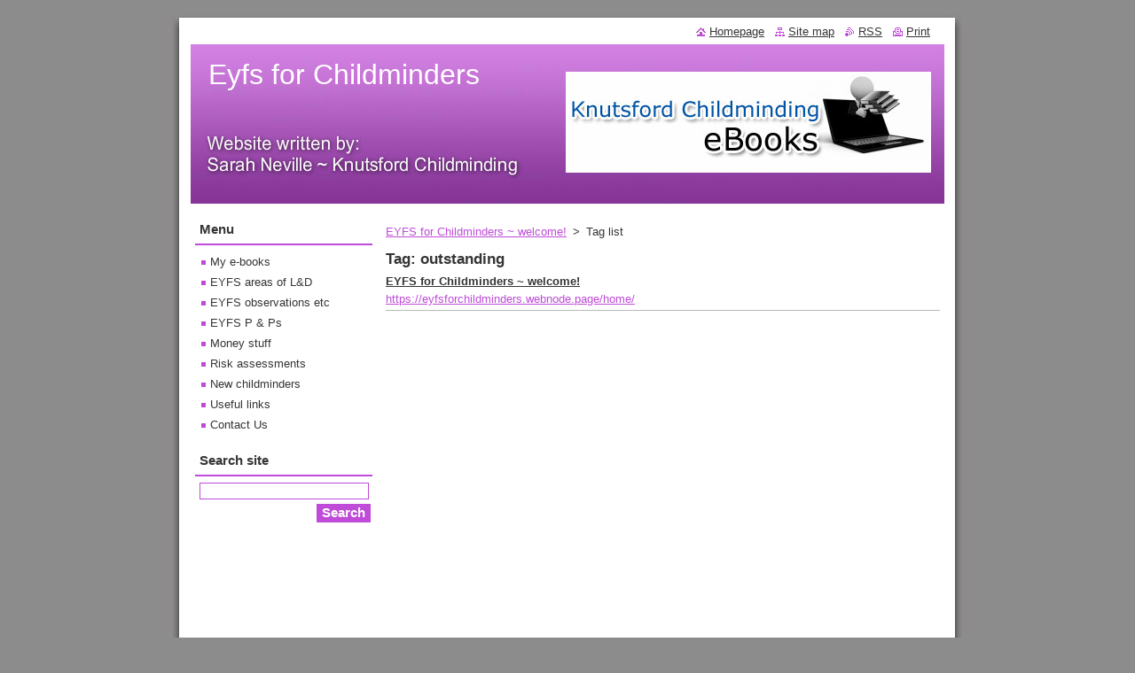

--- FILE ---
content_type: text/html; charset=UTF-8
request_url: https://eyfsforchildminders.webnode.page/tags/outstanding/
body_size: 6672
content:
<!--[if lte IE 9]><!DOCTYPE HTML PUBLIC "-//W3C//DTD HTML 4.01 Transitional//EN" "https://www.w3.org/TR/html4/loose.dtd"><![endif]-->
<!DOCTYPE html>
<!--[if IE]><html class="ie" lang="en"><![endif]-->
<!--[if gt IE 9]><!--> 
<html lang="en">
<!--<![endif]-->
  <head>
    <!--[if lt IE 8]><meta http-equiv="X-UA-Compatible" content="IE=EmulateIE7"><![endif]--><!--[if IE 8]><meta http-equiv="X-UA-Compatible" content="IE=EmulateIE8"><![endif]--><!--[if IE 9]><meta http-equiv="X-UA-Compatible" content="IE=EmulateIE9"><![endif]-->
    <base href="https://eyfsforchildminders.webnode.page/">
  <meta charset="utf-8">
  <meta name="description" content="">
  <meta name="keywords" content="">
  <meta name="generator" content="Webnode">
  <meta name="apple-mobile-web-app-capable" content="yes">
  <meta name="apple-mobile-web-app-status-bar-style" content="black">
  <meta name="format-detection" content="telephone=no">
    <link rel="icon" type="image/svg+xml" href="/favicon.svg" sizes="any">  <link rel="icon" type="image/svg+xml" href="/favicon16.svg" sizes="16x16">  <link rel="icon" href="/favicon.ico"><link rel="canonical" href="https://eyfsforchildminders.webnode.page/tags/outstanding/">
<script type="text/javascript">(function(i,s,o,g,r,a,m){i['GoogleAnalyticsObject']=r;i[r]=i[r]||function(){
			(i[r].q=i[r].q||[]).push(arguments)},i[r].l=1*new Date();a=s.createElement(o),
			m=s.getElementsByTagName(o)[0];a.async=1;a.src=g;m.parentNode.insertBefore(a,m)
			})(window,document,'script','//www.google-analytics.com/analytics.js','ga');ga('create', 'UA-797705-6', 'auto',{"name":"wnd_header"});ga('wnd_header.set', 'dimension1', 'W1');ga('wnd_header.set', 'anonymizeIp', true);ga('wnd_header.send', 'pageview');var pageTrackerAllTrackEvent=function(category,action,opt_label,opt_value){ga('send', 'event', category, action, opt_label, opt_value)};</script>
  <link rel="alternate" type="application/rss+xml" href="https://eyfsforchildminders.webnode.page/rss/all.xml" title="View all articles">
<!--[if lte IE 9]><style type="text/css">.cke_skin_webnode iframe {vertical-align: baseline !important;}</style><![endif]-->
    <title>Tag: outstanding :: Eyfs for Childminders</title>
    <meta name="robots" content="index, follow">
    <meta name="googlebot" content="index, follow">   
    <link href="https://d11bh4d8fhuq47.cloudfront.net/_system/skins/v8/50000518/css/style.css" rel="stylesheet" type="text/css" media="screen,projection,handheld,tv">
    <link href="https://d11bh4d8fhuq47.cloudfront.net/_system/skins/v8/50000518/css/print.css" rel="stylesheet" type="text/css" media="print">
    <script type="text/javascript" src="https://d11bh4d8fhuq47.cloudfront.net/_system/skins/v8/50000518/js/functions.js"></script>
  
				<script type="text/javascript">
				/* <![CDATA[ */
					
					if (typeof(RS_CFG) == 'undefined') RS_CFG = new Array();
					RS_CFG['staticServers'] = new Array('https://d11bh4d8fhuq47.cloudfront.net/');
					RS_CFG['skinServers'] = new Array('https://d11bh4d8fhuq47.cloudfront.net/');
					RS_CFG['filesPath'] = 'https://eyfsforchildminders.webnode.page/_files/';
					RS_CFG['filesAWSS3Path'] = 'https://dc8ac2aa7e.cbaul-cdnwnd.com/325b201ec8b5ddfa20db7be9e6179328/';
					RS_CFG['lbClose'] = 'Close';
					RS_CFG['skin'] = 'default';
					if (!RS_CFG['labels']) RS_CFG['labels'] = new Array();
					RS_CFG['systemName'] = 'Webnode';
						
					RS_CFG['responsiveLayout'] = 0;
					RS_CFG['mobileDevice'] = 0;
					RS_CFG['labels']['copyPasteSource'] = 'Read more:';
					
				/* ]]> */
				</script><style type="text/css">/* <![CDATA[ */#bald0kkl2ikfi {position: absolute;font-size: 13px !important;font-family: "Arial", helvetica, sans-serif !important;white-space: nowrap;z-index: 2147483647;-webkit-user-select: none;-khtml-user-select: none;-moz-user-select: none;-o-user-select: none;user-select: none;}#amppkn5m748 {position: relative;top: -14px;}* html #amppkn5m748 { top: -11px; }#amppkn5m748 a { text-decoration: none !important; }#amppkn5m748 a:hover { text-decoration: underline !important; }#jg9hhc142j9 {z-index: 2147483647;display: inline-block !important;font-size: 16px;padding: 7px 59px 9px 59px;background: transparent url(https://d11bh4d8fhuq47.cloudfront.net/img/footer/footerButtonWebnodeHover.png?ph=dc8ac2aa7e) top left no-repeat;height: 18px;cursor: pointer;}* html #jg9hhc142j9 { height: 36px; }#jg9hhc142j9:hover { background: url(https://d11bh4d8fhuq47.cloudfront.net/img/footer/footerButtonWebnode.png?ph=dc8ac2aa7e) top left no-repeat; }#c64sj944g86 { display: none; }#d438050c2a5e8fg {z-index: 3000;text-align: left !important;position: absolute;height: 88px;font-size: 13px !important;color: #ffffff !important;font-family: "Arial", helvetica, sans-serif !important;overflow: hidden;cursor: pointer;}#d438050c2a5e8fg a {color: #ffffff !important;}#ek7g0h0blc6 {color: #36322D !important;text-decoration: none !important;font-weight: bold !important;float: right;height: 31px;position: absolute;top: 19px;right: 15px;cursor: pointer;}#cfl5e71cp2jbq { float: right; padding-right: 27px; display: block; line-height: 31px; height: 31px; background: url(https://d11bh4d8fhuq47.cloudfront.net/img/footer/footerButton.png?ph=dc8ac2aa7e) top right no-repeat; white-space: nowrap; }#fgi7degh56o39 { position: relative; left: 1px; float: left; display: block; width: 15px; height: 31px; background: url(https://d11bh4d8fhuq47.cloudfront.net/img/footer/footerButton.png?ph=dc8ac2aa7e) top left no-repeat; }#ek7g0h0blc6:hover { color: #36322D !important; text-decoration: none !important; }#ek7g0h0blc6:hover #cfl5e71cp2jbq { background: url(https://d11bh4d8fhuq47.cloudfront.net/img/footer/footerButtonHover.png?ph=dc8ac2aa7e) top right no-repeat; }#ek7g0h0blc6:hover #fgi7degh56o39 { background: url(https://d11bh4d8fhuq47.cloudfront.net/img/footer/footerButtonHover.png?ph=dc8ac2aa7e) top left no-repeat; }#f4c9f4jf {padding-right: 11px;padding-right: 11px;float: right;height: 60px;padding-top: 18px;background: url(https://d11bh4d8fhuq47.cloudfront.net/img/footer/footerBubble.png?ph=dc8ac2aa7e) top right no-repeat;}#a32f128f6i50jc {float: left;width: 18px;height: 78px;background: url(https://d11bh4d8fhuq47.cloudfront.net/img/footer/footerBubble.png?ph=dc8ac2aa7e) top left no-repeat;}* html #jg9hhc142j9 { filter: progid:DXImageTransform.Microsoft.AlphaImageLoader(src='https://d11bh4d8fhuq47.cloudfront.net/img/footer/footerButtonWebnode.png?ph=dc8ac2aa7e'); background: transparent; }* html #jg9hhc142j9:hover { filter: progid:DXImageTransform.Microsoft.AlphaImageLoader(src='https://d11bh4d8fhuq47.cloudfront.net/img/footer/footerButtonWebnodeHover.png?ph=dc8ac2aa7e'); background: transparent; }* html #f4c9f4jf { height: 78px; background-image: url(https://d11bh4d8fhuq47.cloudfront.net/img/footer/footerBubbleIE6.png?ph=dc8ac2aa7e);  }* html #a32f128f6i50jc { background-image: url(https://d11bh4d8fhuq47.cloudfront.net/img/footer/footerBubbleIE6.png?ph=dc8ac2aa7e);  }* html #cfl5e71cp2jbq { background-image: url(https://d11bh4d8fhuq47.cloudfront.net/img/footer/footerButtonIE6.png?ph=dc8ac2aa7e); }* html #fgi7degh56o39 { background-image: url(https://d11bh4d8fhuq47.cloudfront.net/img/footer/footerButtonIE6.png?ph=dc8ac2aa7e); }* html #ek7g0h0blc6:hover #rbcGrSigTryButtonRight { background-image: url(https://d11bh4d8fhuq47.cloudfront.net/img/footer/footerButtonHoverIE6.png?ph=dc8ac2aa7e);  }* html #ek7g0h0blc6:hover #rbcGrSigTryButtonLeft { background-image: url(https://d11bh4d8fhuq47.cloudfront.net/img/footer/footerButtonHoverIE6.png?ph=dc8ac2aa7e);  }/* ]]> */</style><script type="text/javascript" src="https://d11bh4d8fhuq47.cloudfront.net/_system/client/js/compressed/frontend.package.1-3-108.js?ph=dc8ac2aa7e"></script><style type="text/css"></style></head>  
  <body>  
    <div id="body_bg">      
      <div id="site">      
        <div id="site_top">
        
          <div id="nonFooter">
          
            <!-- HEADER -->          
            <div id="header">  
              <div id="header_box">     
                <div class="illustration">
                  <div id="logozone">               
                    <div id="logo"><a href="home/" title="Go to Homepage."><span id="rbcSystemIdentifierLogo">Eyfs for Childminders</span></a></div>          
                    <p id="moto"><span id="rbcCompanySlogan" class="rbcNoStyleSpan"></span></p>
                  </div>
                  <img src="https://dc8ac2aa7e.cbaul-cdnwnd.com/325b201ec8b5ddfa20db7be9e6179328/200000011-60754616fc/200000249.jpg?ph=dc8ac2aa7e" width="850" height="180" alt="">                </div>
              </div>   
            </div>            
            <!-- /HEADER -->
            
            <!-- MAIN -->
            <div id="main"> 
                                  
              <div id="mainContent">
              
                <!-- CONTENT -->
                <div id="content">
                
                  <!-- NAVIGATOR -->
                  <div id="pageNavigator" class="rbcContentBlock">        <div class="navigator">                       <a class="navFirstPage" href="/home/">EYFS for Childminders ~ welcome!</a>      <span><span> &gt; </span></span>          <span id="navCurrentPage">Tag list</span>               </div>              <div class="cleaner"><!-- / --></div>        </div>                  <!-- /NAVIGATOR -->
                
                        <div class="box">        <div class="box_title"><h1>Tag: outstanding</h1></div>        <div class="box_content">  		        <div class="item">					<h2 class="title"><a href="https://eyfsforchildminders.webnode.page/home/">EYFS for Childminders ~ welcome!</a></h2>					<a class="uri" href="https://eyfsforchildminders.webnode.page/home/">https://eyfsforchildminders.webnode.page/home/</a>				</div>							                                                                 </div>      </div>            <div class="cleaner"><!-- / --></div>		                
                </div>
                <!-- /CONTENT -->
                
              </div>
              
              <!-- SIDEBAR -->
              <div id="sidebar">              
                <div id="sidebar_content">
                
                  <!-- MENU -->  
                  


		  <div class="box">	
        <div class="box_title"><h2>Menu</h2></div>
        <div class="box_content">

		<ul class="menu">
	<li class="first">
  
      <a href="/my-e-books/">
    
      My e-books
      
  </a>
  
  </li>
	<li>
  
      <a href="/eyfs-areas-of-learning-development/">
    
      EYFS areas of L&amp;D
      
  </a>
  
  </li>
	<li>
  
      <a href="/observations/">
    
      EYFS observations etc
      
  </a>
  
  </li>
	<li>
  
      <a href="/eyfs-policies-and-procedures/">
    
      EYFS P &amp; Ps
      
  </a>
  
  </li>
	<li>
  
      <a href="/money-stuff/">
    
      Money stuff
      
  </a>
  
  </li>
	<li>
  
      <a href="/risk-assessments-and-the-eyfs/">
    
      Risk assessments
      
  </a>
  
  </li>
	<li>
  
      <a href="/info-for-new-childminders/">
    
      New childminders
      
  </a>
  
  </li>
	<li>
  
      <a href="/links-to-useful-places/">
    
      Useful links
      
  </a>
  
  </li>
	<li class="last">
  
      <a href="/contact-us/">
    
      Contact Us
      
  </a>
  
  </li>
</ul>

        </div>
			</div>

					    
                  <!-- /MENU -->
                  
                  

		  <div class="box">            
        <div class="box_title"><h2>Search site</h2></div>            
        <div class="box_content">

		<form action="/search/" method="get" id="fulltextSearch">
		
		    <label for="fulltextSearchText" class="hidden">Search site</label>
      	<input type="text" id="fulltextSearchText" name="text"><br />
      	<span><input class="submit" type="submit" value="Search"></span>
				<div class="cleaner"><!-- / --></div>

		</form>

		    </div>
      </div>

		 
                  
                  			          
          
                  
								
			<div class="box">
        <div class="box_content">

		<p>&#160;</p>
<p>&#160;</p>
                       
        </div>
      </div>
      
      <div class="cleaner"><!-- / --></div>

		
								
			<div class="box">
        <div class="box_content">

		<p>&#160;</p>
                       
        </div>
      </div>
      
      <div class="cleaner"><!-- / --></div>

		        
                    
    
                </div>            
              </div>
              <!-- /SIDEBAR -->
            
              <hr class="cleaner">
            
            </div>
            <!-- /MAIN -->
            
            <div id="header_link">          
              <table><tr><td>
                 <div class="link">                             
                   <span class="homepage"><a href="home/" title="Go to Homepage.">Homepage</a></span>            
                   <span class="sitemap"><a href="/sitemap/" title="Go to site map.">Site map</a></span>
                   <span class="rss"><a href="/rss/" title="RSS Feeds">RSS</a></span>
                   <span class="print"><a href="#" onclick="window.print(); return false;" title="Print page">Print</a></span>
                 </div>
               </td><td>
                 <div class="lang">               
                   <div id="languageSelect"></div>			            
                 </div>
               </td></tr></table>
            </div>
        
          </div>
          
          <!-- FOOTER -->
          <div id="footer">          
            <div id="footer_content">             
              <span id="rbcFooterText" class="rbcNoStyleSpan">© 2009 All rights reserved ~ Sarah Neville</span> | <span class="rbcSignatureText"><a rel="nofollow" href="https://www.webnode.com?utm_source=text&amp;utm_medium=footer&amp;utm_campaign=free1">Create a free website</a><a id="jg9hhc142j9" rel="nofollow" href="https://www.webnode.com?utm_source=button&amp;utm_medium=footer&amp;utm_campaign=free1"><span id="c64sj944g86">Webnode</span></a></span>            
            </div>        
          </div>
          <!-- /FOOTER -->
          
        </div>
      </div>    
    </div>
  
  
    <script type="text/javascript">
		/* <![CDATA[ */

			RubicusFrontendIns.addObserver
			({

				onContentChange: function ()
        {
          RubicusFrontendIns.faqInit('faq', 'answerBlock');
        },

				onStartSlideshow: function()
				{
					$('slideshowControl').innerHTML	= '<span>Pause<'+'/span>';
					$('slideshowControl').title			= 'Pauses the slideshow';
					$('slideshowControl').onclick		= RubicusFrontendIns.stopSlideshow.bind(RubicusFrontendIns);
				},

				onStopSlideshow: function()
				{
					$('slideshowControl').innerHTML	= '<span>Slideshow<'+'/span>';
					$('slideshowControl').title			= 'Starts the slideshow';
					$('slideshowControl').onclick		= RubicusFrontendIns.startSlideshow.bind(RubicusFrontendIns);
				},

				onShowImage: function()
				{
					if (RubicusFrontendIns.isSlideshowMode())
					{
						$('slideshowControl').innerHTML	= '<span>Pause<'+'/span>';
						$('slideshowControl').title			= 'Pauses the slideshow';
						$('slideshowControl').onclick		= RubicusFrontendIns.stopSlideshow.bind(RubicusFrontendIns);
					}
				}

			 });

			  RubicusFrontendIns.faqInit('faq', 'answerBlock');

			  RubicusFrontendIns.addFileToPreload('https://d11bh4d8fhuq47.cloudfront.net/_system/skins/v8/50000518/img/loading.gif');
			  RubicusFrontendIns.addFileToPreload('https://d11bh4d8fhuq47.cloudfront.net/_system/skins/v8/50000518/img/faq_close.png');
			  
  		/* ]]> */
  	 </script>
  
  <div id="rbcFooterHtml"></div><div style="display: none;" id="bald0kkl2ikfi"><span id="amppkn5m748">&nbsp;</span></div><div id="d438050c2a5e8fg" style="display: none;"><a href="https://www.webnode.com?utm_source=window&amp;utm_medium=footer&amp;utm_campaign=free1" rel="nofollow"><div id="a32f128f6i50jc"><!-- / --></div><div id="f4c9f4jf"><div><strong id="ieb54b6b26g3">Webnode, an innovative sitebuilder</strong><br /><span id="cl50bj951db">Have a captivating website for free!</span></div><span id="ek7g0h0blc6"><span id="fgi7degh56o39"><!-- / --></span><span id="cfl5e71cp2jbq">Get started</span></span></div></a></div><script type="text/javascript">/* <![CDATA[ */var jaj532bec60 = {sig: $('bald0kkl2ikfi'),prefix: $('amppkn5m748'),btn : $('jg9hhc142j9'),win : $('d438050c2a5e8fg'),winLeft : $('a32f128f6i50jc'),winLeftT : $('ch4dkfr467gf'),winLeftB : $('h2gf1def2gg'),winRght : $('f4c9f4jf'),winRghtT : $('e11aic9j4bmgh1m'),winRghtB : $('idpu5qdgi'),tryBtn : $('ek7g0h0blc6'),tryLeft : $('fgi7degh56o39'),tryRght : $('cfl5e71cp2jbq'),text : $('cl50bj951db'),title : $('ieb54b6b26g3')};jaj532bec60.sig.appendChild(jaj532bec60.btn);var b09807962f6h=0,bi443d2l=0,c5db36f2g8a=0,d05hgikdc8c,fl0a573a41=$$('.rbcSignatureText')[0],egd93f453ifdn=false,hrhhhrtu7rdhn;function e67dgea25qy(){if (!egd93f453ifdn && pageTrackerAllTrackEvent){pageTrackerAllTrackEvent('Signature','Window show - web',jaj532bec60.sig.getElementsByTagName('a')[0].innerHTML);egd93f453ifdn=true;}jaj532bec60.win.show();c5db36f2g8a=jaj532bec60.tryLeft.offsetWidth+jaj532bec60.tryRght.offsetWidth+1;jaj532bec60.tryBtn.style.width=parseInt(c5db36f2g8a)+'px';jaj532bec60.text.parentNode.style.width = '';jaj532bec60.winRght.style.width=parseInt(20+c5db36f2g8a+Math.max(jaj532bec60.text.offsetWidth,jaj532bec60.title.offsetWidth))+'px';jaj532bec60.win.style.width=parseInt(jaj532bec60.winLeft.offsetWidth+jaj532bec60.winRght.offsetWidth)+'px';var wl=jaj532bec60.sig.offsetLeft+jaj532bec60.btn.offsetLeft+jaj532bec60.btn.offsetWidth-jaj532bec60.win.offsetWidth+12;if (wl<10){wl=10;}jaj532bec60.win.style.left=parseInt(wl)+'px';jaj532bec60.win.style.top=parseInt(bi443d2l-jaj532bec60.win.offsetHeight)+'px';clearTimeout(d05hgikdc8c);}function d18j5m61(){d05hgikdc8c=setTimeout('jaj532bec60.win.hide()',1000);}function hh991pc2rq(){var ph = RubicusFrontendIns.photoDetailHandler.lightboxFixed?document.getElementsByTagName('body')[0].offsetHeight/2:RubicusFrontendIns.getPageSize().pageHeight;jaj532bec60.sig.show();b09807962f6h=0;bi443d2l=0;if (fl0a573a41&&fl0a573a41.offsetParent){var obj=fl0a573a41;do{b09807962f6h+=obj.offsetLeft;bi443d2l+=obj.offsetTop;} while (obj = obj.offsetParent);}if ($('rbcFooterText')){jaj532bec60.sig.style.color = $('rbcFooterText').getStyle('color');jaj532bec60.sig.getElementsByTagName('a')[0].style.color = $('rbcFooterText').getStyle('color');}jaj532bec60.sig.style.width=parseInt(jaj532bec60.prefix.offsetWidth+jaj532bec60.btn.offsetWidth)+'px';if (b09807962f6h<0||b09807962f6h>document.body.offsetWidth){b09807962f6h=(document.body.offsetWidth-jaj532bec60.sig.offsetWidth)/2;}{jaj532bec60.sig.style.left=parseInt(b09807962f6h)+'px';}if (bi443d2l<=0 || RubicusFrontendIns.photoDetailHandler.lightboxFixed){bi443d2l=ph-5-jaj532bec60.sig.offsetHeight;}jaj532bec60.sig.style.top=parseInt(bi443d2l-5)+'px';}function c0ca1h201qg(){if (hrhhhrtu7rdhn){clearTimeout(hrhhhrtu7rdhn);}hrhhhrtu7rdhn = setTimeout('hh991pc2rq()', 10);}Event.observe(window,'load',function(){if (jaj532bec60.win&&jaj532bec60.btn){if (fl0a573a41){if (fl0a573a41.getElementsByTagName("a").length > 0){jaj532bec60.prefix.innerHTML = fl0a573a41.innerHTML + '&nbsp;';}else{jaj532bec60.prefix.innerHTML = '<a href="https://www.webnode.page?utm_source=text&amp;utm_medium=footer&amp;utm_content=en-web-4&amp;utm_campaign=signature" rel="nofollow">'+fl0a573a41.innerHTML + '</a>&nbsp;';}fl0a573a41.style.visibility='hidden';}else{if (pageTrackerAllTrackEvent){pageTrackerAllTrackEvent('Signature','Missing rbcSignatureText','eyfsforchildminders.webnode.page');}}hh991pc2rq();setTimeout(hh991pc2rq, 500);setTimeout(hh991pc2rq, 1000);setTimeout(hh991pc2rq, 5000);Event.observe(jaj532bec60.btn,'mouseover',e67dgea25qy);Event.observe(jaj532bec60.win,'mouseover',e67dgea25qy);Event.observe(jaj532bec60.btn,'mouseout',d18j5m61);Event.observe(jaj532bec60.win,'mouseout',d18j5m61);Event.observe(jaj532bec60.win,'click',function(){if (pageTrackerAllTrackEvent){pageTrackerAllTrackEvent('Signature','Window click - web','Webnode, an innovative sitebuilder',4);}document/*ac204g77cb6*/.location.href='https://www.webnode.com?utm_source=window&utm_medium=footer&utm_content=en-web-4&utm_campaign=signature';});Event.observe(window, 'resize', c0ca1h201qg);Event.observe(document.body, 'resize', c0ca1h201qg);RubicusFrontendIns.addObserver({onResize: c0ca1h201qg});RubicusFrontendIns.addObserver({onContentChange: c0ca1h201qg});RubicusFrontendIns.addObserver({onLightboxUpdate: hh991pc2rq});Event.observe(jaj532bec60.btn, 'click', function(){if (pageTrackerAllTrackEvent){pageTrackerAllTrackEvent('Signature','Button click - web',jaj532bec60.sig.getElementsByTagName('a')[0].innerHTML);}});Event.observe(jaj532bec60.tryBtn, 'click', function(){if (pageTrackerAllTrackEvent){pageTrackerAllTrackEvent('Signature','Try Button click - web','Webnode, an innovative sitebuilder',4);}});}});RubicusFrontendIns.addFileToPreload('https://d11bh4d8fhuq47.cloudfront.net/img/footer/footerButtonWebnode.png?ph=dc8ac2aa7e');RubicusFrontendIns.addFileToPreload('https://d11bh4d8fhuq47.cloudfront.net/img/footer/footerButton.png?ph=dc8ac2aa7e');RubicusFrontendIns.addFileToPreload('https://d11bh4d8fhuq47.cloudfront.net/img/footer/footerButtonHover.png?ph=dc8ac2aa7e');RubicusFrontendIns.addFileToPreload('https://d11bh4d8fhuq47.cloudfront.net/img/footer/footerBubble.png?ph=dc8ac2aa7e');if (Prototype.Browser.IE){RubicusFrontendIns.addFileToPreload('https://d11bh4d8fhuq47.cloudfront.net/img/footer/footerBubbleIE6.png?ph=dc8ac2aa7e');RubicusFrontendIns.addFileToPreload('https://d11bh4d8fhuq47.cloudfront.net/img/footer/footerButtonHoverIE6.png?ph=dc8ac2aa7e');}RubicusFrontendIns.copyLink = 'https://www.webnode.page';RS_CFG['labels']['copyPasteBackLink'] = 'Create your own website for free:';/* ]]> */</script><script type="text/javascript">var keenTrackerCmsTrackEvent=function(id){if(typeof _jsTracker=="undefined" || !_jsTracker){return false;};try{var name=_keenEvents[id];var keenEvent={user:{u:_keenData.u,p:_keenData.p,lc:_keenData.lc,t:_keenData.t},action:{identifier:id,name:name,category:'cms',platform:'WND1',version:'2.1.157'},browser:{url:location.href,ua:navigator.userAgent,referer_url:document.referrer,resolution:screen.width+'x'+screen.height,ip:'3.16.188.143'}};_jsTracker.jsonpSubmit('PROD',keenEvent,function(err,res){});}catch(err){console.log(err)};};</script></body>
</html>